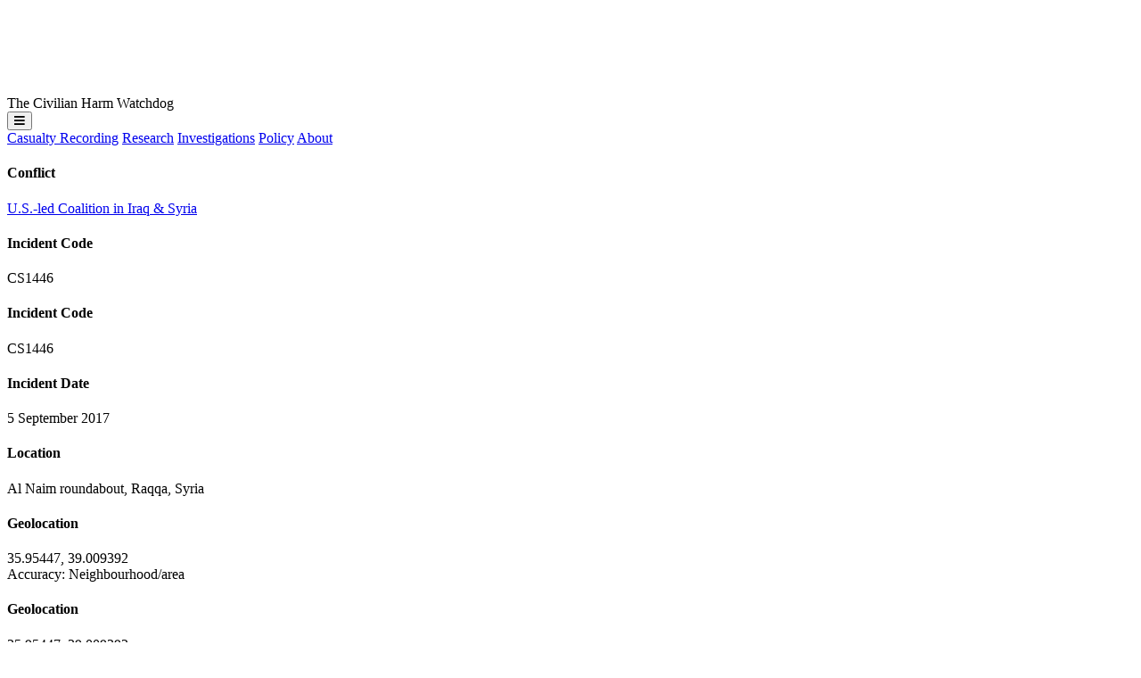

--- FILE ---
content_type: text/html; charset=UTF-8
request_url: https://airwars.org/civilian-casualties/cs1446-september-5-2017/
body_size: 16324
content:

<!DOCTYPE html>
<html>
<head>

	<title>CS1446 &#8211; September 5, 2017 – Airwars</title>
	<meta name="description" content="Between 12 and 14 people, including women and children, reportedly died in suspected US-led Coalition airstrikes on Raqqa City’s Naim roundabout area. According to local reports, the Coalition targeted downtown Raqqa close to the al Naim roundabout where civilians were present, reportedly injuring “dozens” in addition those killed. Wagea news said “International Alliance aircraft” was [&hellip;]">

	<meta charset="utf-8" />
	
	<meta name="viewport" content="width=device-width, initial-scale=1, minimum-scale=1">
	<script src="https://kit.fontawesome.com/1eb14921cf.js" crossorigin="anonymous"></script>


	<link rel="apple-touch-icon" sizes="180x180" href="https://airwars.org/wp-content/themes/airwars-new-v2/apple-touch-icon.png">
	<link rel="icon" type="image/png" sizes="32x32" href="https://airwars.org/wp-content/themes/airwars-new-v2/favicon-32x32.png">
	<link rel="icon" type="image/png" sizes="16x16" href="https://airwars.org/wp-content/themes/airwars-new-v2/favicon-16x16.png">
	<link rel="manifest" href="https://airwars.org/wp-content/themes/airwars-new-v2/site.webmanifest">
	<link rel="mask-icon" href="https://airwars.org/wp-content/themes/airwars-new-v2/safari-pinned-tab.svg" color="#ff0046">
	<meta name="msapplication-TileColor" content="#2b5797">
	<meta name="theme-color" content="#ffffff">

	<meta name='robots' content='max-image-preview:large' />
<link rel="alternate" title="oEmbed (JSON)" type="application/json+oembed" href="https://airwars.org/wp-json/oembed/1.0/embed?url=https%3A%2F%2Fairwars.org%2Fcivilian-casualties%2Fcs1446-september-5-2017%2F" />
<link rel="alternate" title="oEmbed (XML)" type="text/xml+oembed" href="https://airwars.org/wp-json/oembed/1.0/embed?url=https%3A%2F%2Fairwars.org%2Fcivilian-casualties%2Fcs1446-september-5-2017%2F&#038;format=xml" />
<style id='wp-img-auto-sizes-contain-inline-css' type='text/css'>
img:is([sizes=auto i],[sizes^="auto," i]){contain-intrinsic-size:3000px 1500px}
/*# sourceURL=wp-img-auto-sizes-contain-inline-css */
</style>
<style id='wp-block-library-inline-css' type='text/css'>
:root{--wp-block-synced-color:#7a00df;--wp-block-synced-color--rgb:122,0,223;--wp-bound-block-color:var(--wp-block-synced-color);--wp-editor-canvas-background:#ddd;--wp-admin-theme-color:#007cba;--wp-admin-theme-color--rgb:0,124,186;--wp-admin-theme-color-darker-10:#006ba1;--wp-admin-theme-color-darker-10--rgb:0,107,160.5;--wp-admin-theme-color-darker-20:#005a87;--wp-admin-theme-color-darker-20--rgb:0,90,135;--wp-admin-border-width-focus:2px}@media (min-resolution:192dpi){:root{--wp-admin-border-width-focus:1.5px}}.wp-element-button{cursor:pointer}:root .has-very-light-gray-background-color{background-color:#eee}:root .has-very-dark-gray-background-color{background-color:#313131}:root .has-very-light-gray-color{color:#eee}:root .has-very-dark-gray-color{color:#313131}:root .has-vivid-green-cyan-to-vivid-cyan-blue-gradient-background{background:linear-gradient(135deg,#00d084,#0693e3)}:root .has-purple-crush-gradient-background{background:linear-gradient(135deg,#34e2e4,#4721fb 50%,#ab1dfe)}:root .has-hazy-dawn-gradient-background{background:linear-gradient(135deg,#faaca8,#dad0ec)}:root .has-subdued-olive-gradient-background{background:linear-gradient(135deg,#fafae1,#67a671)}:root .has-atomic-cream-gradient-background{background:linear-gradient(135deg,#fdd79a,#004a59)}:root .has-nightshade-gradient-background{background:linear-gradient(135deg,#330968,#31cdcf)}:root .has-midnight-gradient-background{background:linear-gradient(135deg,#020381,#2874fc)}:root{--wp--preset--font-size--normal:16px;--wp--preset--font-size--huge:42px}.has-regular-font-size{font-size:1em}.has-larger-font-size{font-size:2.625em}.has-normal-font-size{font-size:var(--wp--preset--font-size--normal)}.has-huge-font-size{font-size:var(--wp--preset--font-size--huge)}.has-text-align-center{text-align:center}.has-text-align-left{text-align:left}.has-text-align-right{text-align:right}.has-fit-text{white-space:nowrap!important}#end-resizable-editor-section{display:none}.aligncenter{clear:both}.items-justified-left{justify-content:flex-start}.items-justified-center{justify-content:center}.items-justified-right{justify-content:flex-end}.items-justified-space-between{justify-content:space-between}.screen-reader-text{border:0;clip-path:inset(50%);height:1px;margin:-1px;overflow:hidden;padding:0;position:absolute;width:1px;word-wrap:normal!important}.screen-reader-text:focus{background-color:#ddd;clip-path:none;color:#444;display:block;font-size:1em;height:auto;left:5px;line-height:normal;padding:15px 23px 14px;text-decoration:none;top:5px;width:auto;z-index:100000}html :where(.has-border-color){border-style:solid}html :where([style*=border-top-color]){border-top-style:solid}html :where([style*=border-right-color]){border-right-style:solid}html :where([style*=border-bottom-color]){border-bottom-style:solid}html :where([style*=border-left-color]){border-left-style:solid}html :where([style*=border-width]){border-style:solid}html :where([style*=border-top-width]){border-top-style:solid}html :where([style*=border-right-width]){border-right-style:solid}html :where([style*=border-bottom-width]){border-bottom-style:solid}html :where([style*=border-left-width]){border-left-style:solid}html :where(img[class*=wp-image-]){height:auto;max-width:100%}:where(figure){margin:0 0 1em}html :where(.is-position-sticky){--wp-admin--admin-bar--position-offset:var(--wp-admin--admin-bar--height,0px)}@media screen and (max-width:600px){html :where(.is-position-sticky){--wp-admin--admin-bar--position-offset:0px}}

/*# sourceURL=wp-block-library-inline-css */
</style><style id='global-styles-inline-css' type='text/css'>
:root{--wp--preset--aspect-ratio--square: 1;--wp--preset--aspect-ratio--4-3: 4/3;--wp--preset--aspect-ratio--3-4: 3/4;--wp--preset--aspect-ratio--3-2: 3/2;--wp--preset--aspect-ratio--2-3: 2/3;--wp--preset--aspect-ratio--16-9: 16/9;--wp--preset--aspect-ratio--9-16: 9/16;--wp--preset--color--black: #000000;--wp--preset--color--cyan-bluish-gray: #abb8c3;--wp--preset--color--white: #ffffff;--wp--preset--color--pale-pink: #f78da7;--wp--preset--color--vivid-red: #cf2e2e;--wp--preset--color--luminous-vivid-orange: #ff6900;--wp--preset--color--luminous-vivid-amber: #fcb900;--wp--preset--color--light-green-cyan: #7bdcb5;--wp--preset--color--vivid-green-cyan: #00d084;--wp--preset--color--pale-cyan-blue: #8ed1fc;--wp--preset--color--vivid-cyan-blue: #0693e3;--wp--preset--color--vivid-purple: #9b51e0;--wp--preset--gradient--vivid-cyan-blue-to-vivid-purple: linear-gradient(135deg,rgb(6,147,227) 0%,rgb(155,81,224) 100%);--wp--preset--gradient--light-green-cyan-to-vivid-green-cyan: linear-gradient(135deg,rgb(122,220,180) 0%,rgb(0,208,130) 100%);--wp--preset--gradient--luminous-vivid-amber-to-luminous-vivid-orange: linear-gradient(135deg,rgb(252,185,0) 0%,rgb(255,105,0) 100%);--wp--preset--gradient--luminous-vivid-orange-to-vivid-red: linear-gradient(135deg,rgb(255,105,0) 0%,rgb(207,46,46) 100%);--wp--preset--gradient--very-light-gray-to-cyan-bluish-gray: linear-gradient(135deg,rgb(238,238,238) 0%,rgb(169,184,195) 100%);--wp--preset--gradient--cool-to-warm-spectrum: linear-gradient(135deg,rgb(74,234,220) 0%,rgb(151,120,209) 20%,rgb(207,42,186) 40%,rgb(238,44,130) 60%,rgb(251,105,98) 80%,rgb(254,248,76) 100%);--wp--preset--gradient--blush-light-purple: linear-gradient(135deg,rgb(255,206,236) 0%,rgb(152,150,240) 100%);--wp--preset--gradient--blush-bordeaux: linear-gradient(135deg,rgb(254,205,165) 0%,rgb(254,45,45) 50%,rgb(107,0,62) 100%);--wp--preset--gradient--luminous-dusk: linear-gradient(135deg,rgb(255,203,112) 0%,rgb(199,81,192) 50%,rgb(65,88,208) 100%);--wp--preset--gradient--pale-ocean: linear-gradient(135deg,rgb(255,245,203) 0%,rgb(182,227,212) 50%,rgb(51,167,181) 100%);--wp--preset--gradient--electric-grass: linear-gradient(135deg,rgb(202,248,128) 0%,rgb(113,206,126) 100%);--wp--preset--gradient--midnight: linear-gradient(135deg,rgb(2,3,129) 0%,rgb(40,116,252) 100%);--wp--preset--font-size--small: 13px;--wp--preset--font-size--medium: 20px;--wp--preset--font-size--large: 36px;--wp--preset--font-size--x-large: 42px;--wp--preset--spacing--20: 0.44rem;--wp--preset--spacing--30: 0.67rem;--wp--preset--spacing--40: 1rem;--wp--preset--spacing--50: 1.5rem;--wp--preset--spacing--60: 2.25rem;--wp--preset--spacing--70: 3.38rem;--wp--preset--spacing--80: 5.06rem;--wp--preset--shadow--natural: 6px 6px 9px rgba(0, 0, 0, 0.2);--wp--preset--shadow--deep: 12px 12px 50px rgba(0, 0, 0, 0.4);--wp--preset--shadow--sharp: 6px 6px 0px rgba(0, 0, 0, 0.2);--wp--preset--shadow--outlined: 6px 6px 0px -3px rgb(255, 255, 255), 6px 6px rgb(0, 0, 0);--wp--preset--shadow--crisp: 6px 6px 0px rgb(0, 0, 0);}:where(.is-layout-flex){gap: 0.5em;}:where(.is-layout-grid){gap: 0.5em;}body .is-layout-flex{display: flex;}.is-layout-flex{flex-wrap: wrap;align-items: center;}.is-layout-flex > :is(*, div){margin: 0;}body .is-layout-grid{display: grid;}.is-layout-grid > :is(*, div){margin: 0;}:where(.wp-block-columns.is-layout-flex){gap: 2em;}:where(.wp-block-columns.is-layout-grid){gap: 2em;}:where(.wp-block-post-template.is-layout-flex){gap: 1.25em;}:where(.wp-block-post-template.is-layout-grid){gap: 1.25em;}.has-black-color{color: var(--wp--preset--color--black) !important;}.has-cyan-bluish-gray-color{color: var(--wp--preset--color--cyan-bluish-gray) !important;}.has-white-color{color: var(--wp--preset--color--white) !important;}.has-pale-pink-color{color: var(--wp--preset--color--pale-pink) !important;}.has-vivid-red-color{color: var(--wp--preset--color--vivid-red) !important;}.has-luminous-vivid-orange-color{color: var(--wp--preset--color--luminous-vivid-orange) !important;}.has-luminous-vivid-amber-color{color: var(--wp--preset--color--luminous-vivid-amber) !important;}.has-light-green-cyan-color{color: var(--wp--preset--color--light-green-cyan) !important;}.has-vivid-green-cyan-color{color: var(--wp--preset--color--vivid-green-cyan) !important;}.has-pale-cyan-blue-color{color: var(--wp--preset--color--pale-cyan-blue) !important;}.has-vivid-cyan-blue-color{color: var(--wp--preset--color--vivid-cyan-blue) !important;}.has-vivid-purple-color{color: var(--wp--preset--color--vivid-purple) !important;}.has-black-background-color{background-color: var(--wp--preset--color--black) !important;}.has-cyan-bluish-gray-background-color{background-color: var(--wp--preset--color--cyan-bluish-gray) !important;}.has-white-background-color{background-color: var(--wp--preset--color--white) !important;}.has-pale-pink-background-color{background-color: var(--wp--preset--color--pale-pink) !important;}.has-vivid-red-background-color{background-color: var(--wp--preset--color--vivid-red) !important;}.has-luminous-vivid-orange-background-color{background-color: var(--wp--preset--color--luminous-vivid-orange) !important;}.has-luminous-vivid-amber-background-color{background-color: var(--wp--preset--color--luminous-vivid-amber) !important;}.has-light-green-cyan-background-color{background-color: var(--wp--preset--color--light-green-cyan) !important;}.has-vivid-green-cyan-background-color{background-color: var(--wp--preset--color--vivid-green-cyan) !important;}.has-pale-cyan-blue-background-color{background-color: var(--wp--preset--color--pale-cyan-blue) !important;}.has-vivid-cyan-blue-background-color{background-color: var(--wp--preset--color--vivid-cyan-blue) !important;}.has-vivid-purple-background-color{background-color: var(--wp--preset--color--vivid-purple) !important;}.has-black-border-color{border-color: var(--wp--preset--color--black) !important;}.has-cyan-bluish-gray-border-color{border-color: var(--wp--preset--color--cyan-bluish-gray) !important;}.has-white-border-color{border-color: var(--wp--preset--color--white) !important;}.has-pale-pink-border-color{border-color: var(--wp--preset--color--pale-pink) !important;}.has-vivid-red-border-color{border-color: var(--wp--preset--color--vivid-red) !important;}.has-luminous-vivid-orange-border-color{border-color: var(--wp--preset--color--luminous-vivid-orange) !important;}.has-luminous-vivid-amber-border-color{border-color: var(--wp--preset--color--luminous-vivid-amber) !important;}.has-light-green-cyan-border-color{border-color: var(--wp--preset--color--light-green-cyan) !important;}.has-vivid-green-cyan-border-color{border-color: var(--wp--preset--color--vivid-green-cyan) !important;}.has-pale-cyan-blue-border-color{border-color: var(--wp--preset--color--pale-cyan-blue) !important;}.has-vivid-cyan-blue-border-color{border-color: var(--wp--preset--color--vivid-cyan-blue) !important;}.has-vivid-purple-border-color{border-color: var(--wp--preset--color--vivid-purple) !important;}.has-vivid-cyan-blue-to-vivid-purple-gradient-background{background: var(--wp--preset--gradient--vivid-cyan-blue-to-vivid-purple) !important;}.has-light-green-cyan-to-vivid-green-cyan-gradient-background{background: var(--wp--preset--gradient--light-green-cyan-to-vivid-green-cyan) !important;}.has-luminous-vivid-amber-to-luminous-vivid-orange-gradient-background{background: var(--wp--preset--gradient--luminous-vivid-amber-to-luminous-vivid-orange) !important;}.has-luminous-vivid-orange-to-vivid-red-gradient-background{background: var(--wp--preset--gradient--luminous-vivid-orange-to-vivid-red) !important;}.has-very-light-gray-to-cyan-bluish-gray-gradient-background{background: var(--wp--preset--gradient--very-light-gray-to-cyan-bluish-gray) !important;}.has-cool-to-warm-spectrum-gradient-background{background: var(--wp--preset--gradient--cool-to-warm-spectrum) !important;}.has-blush-light-purple-gradient-background{background: var(--wp--preset--gradient--blush-light-purple) !important;}.has-blush-bordeaux-gradient-background{background: var(--wp--preset--gradient--blush-bordeaux) !important;}.has-luminous-dusk-gradient-background{background: var(--wp--preset--gradient--luminous-dusk) !important;}.has-pale-ocean-gradient-background{background: var(--wp--preset--gradient--pale-ocean) !important;}.has-electric-grass-gradient-background{background: var(--wp--preset--gradient--electric-grass) !important;}.has-midnight-gradient-background{background: var(--wp--preset--gradient--midnight) !important;}.has-small-font-size{font-size: var(--wp--preset--font-size--small) !important;}.has-medium-font-size{font-size: var(--wp--preset--font-size--medium) !important;}.has-large-font-size{font-size: var(--wp--preset--font-size--large) !important;}.has-x-large-font-size{font-size: var(--wp--preset--font-size--x-large) !important;}
/*# sourceURL=global-styles-inline-css */
</style>

<style id='classic-theme-styles-inline-css' type='text/css'>
/*! This file is auto-generated */
.wp-block-button__link{color:#fff;background-color:#32373c;border-radius:9999px;box-shadow:none;text-decoration:none;padding:calc(.667em + 2px) calc(1.333em + 2px);font-size:1.125em}.wp-block-file__button{background:#32373c;color:#fff;text-decoration:none}
/*# sourceURL=/wp-includes/css/classic-themes.min.css */
</style>
<link rel='stylesheet' id='airwars-screen-style-css' href='https://airwars.org/wp-content/themes/airwars-new-v2/build/styles/screen.950006ee.css' type='text/css' media='all' />
<script type="text/javascript" src="https://airwars.org/wp-includes/js/jquery/jquery.min.js?ver=3.7.1" id="jquery-core-js"></script>
<script type="text/javascript" src="https://airwars.org/wp-includes/js/jquery/jquery-migrate.min.js?ver=3.4.1" id="jquery-migrate-js"></script>
<link rel="https://api.w.org/" href="https://airwars.org/wp-json/" /><link rel="alternate" title="JSON" type="application/json" href="https://airwars.org/wp-json/wp/v2/civ/33193" /><link rel="EditURI" type="application/rsd+xml" title="RSD" href="https://airwars.org/xmlrpc.php?rsd" />
<meta name="generator" content="WordPress 6.9" />
<link rel="canonical" href="https://airwars.org/civilian-casualties/cs1446-september-5-2017/" />
<link rel='shortlink' href='https://airwars.org/?p=33193' />

	<meta name="twitter:card" content="summary" />
	<meta name="twitter:site" content="@airwars" />
	<meta name="twitter:creator" content="@airwars" />
	<meta property="og:url" content="https://airwars.org/civilian-casualties/cs1446-september-5-2017/" />
	<meta property="og:title" content="CS1446 &#8211; September 5, 2017" />
	<meta property="og:description" content="Between 12 and 14 people, including women and children, reportedly died in suspected US-led Coalition airstrikes on Raqqa City’s Naim roundabout area. According to local reports, the Coalition targeted downtown Raqqa close to the al Naim roundabout where civilians were present, reportedly injuring “dozens” in addition those killed. Wagea news said “International Alliance aircraft” was [&hellip;]" />
	<meta property="og:image" content="https://airwars.org/wp-content/themes/airwars-new-v2/media/archive.jpg" />

</head>
<body class="wp-singular civ-template-default single single-civ postid-33193 wp-theme-airwars-new-v2 leading-6 font-normal text-zinc-900 min-h-dvh flex flex-col overflow-x-hidden bg-gray-200">


<header class="fixed left-0 right-0 top-4 z-12 group">
	<div class="relative max-w-8xl mx-auto px-5 md:px-8 flex flex-col items-start">
		<div class="header__inner w-full rounded pl-4 lg:px-4 py-2.5 md:py-3 bg-zinc-800 grid grid-cols-[auto_1fr] lg:flex text-white items-center dark:bg-neutral-800/80 shadow-lg">
			
			<div class="headerlogo grid grid-cols-[8rem_auto] md:grid-cols-[10rem_auto] gap-4 items-end">
				<a href="https://airwars.org"><img alt="Airwars logo" src="https://airwars.org/wp-content/themes/airwars-new-v2/media/Airwars-logo-white.svg"></a>
				<div class="header__title leading-1 text-white/50 mb-1.5 hidden xl:block xl:group-[.pinned]:block">The Civilian Harm Watchdog</div>
			</div>
			<div class="flex justify-end items-center lg:hidden ">
								<button class="navtoggle text-white flex justify-end">
					<div class="uppercase text-2xl pr-4 pl-4 md:pl-8 active:text-neutral-400"><i class="fa-sharp fa-solid fa-bars"></i></div>
				</button>
			</div>
			<nav class="mt-5 lg:mt-0 group-[.open]:grid group-[.open]:grid-cols-2 hidden lg:flex grow justify-end align-baseline col-span-2 lg:col-span-1 text-lg lg:text-base">
								
				
				<a class="block lg:inline active:bg-neutral-600 md:active:bg-transparent border-b lg:border-none border-b-zinc-600 px-0 lg:px-2 xl:px-3 py-1 no-underline " href="https://airwars.org/casualty-recording">Casualty Recording</a>
				<a class="block lg:inline active:bg-neutral-600 md:active:bg-transparent border-b lg:border-none border-b-zinc-600 px-0 lg:px-2 xl:px-3 py-1 no-underline " href="https://airwars.org/research">Research</a>
				<a class="block lg:inline active:bg-neutral-600 md:active:bg-transparent border-b lg:border-none border-b-zinc-600 px-0 lg:px-2 xl:px-3 py-1 no-underline " href="https://airwars.org/investigations/">Investigations</a>	
				<a class="block lg:inline active:bg-neutral-600 md:active:bg-transparent border-b lg:border-none border-b-zinc-600 px-0 lg:px-2 xl:px-3 py-1 no-underline " href="https://airwars.org/policy/">Policy</a>	
				<a class="block lg:inline active:bg-neutral-600 md:active:bg-transparent px-0 lg:px-2 xl:px-3 py-1 no-underline " href="https://airwars.org/about">About</a>				
				

			</nav>
		</div>
	</div>
</header>


			
												
<article class="post-33193 civ type-civ status-publish hentry country-syria belligerent-coalition civilian_harm_reported-yes civilian_harm_status-fair belligerent_assessment-non-credible-unsubstantiated declassified_document-no geolocation_status-unassigned casualty-women casualty-children article">
	<div class="max-w-8xl mx-auto mt-26 md:mt-32 px-5 md:px-8">

		<div class="grid md:grid-cols-[11rem_1fr] lg:grid-cols-[13rem_1fr] xl:grid-cols-[14rem_1fr_20rem] gap-x-6 xl:gap-x-8 items-start">
			<div>
				
									<h4>Conflict</h4>
											<div class=""><a class="decoration-1" href="https://airwars.org/conflict/coalition-in-iraq-and-syria/">U.S.-led Coalition in Iraq &#038; Syria</a></div>

									
				<div class="hidden md:block xl:hidden">
	<h4 class="mb-1">Incident Code</h4>
	<div class="font-mono slashed-zero text-xl font-medium text-sky-800">
					CS1446			</div>
</div>
			</div>

			<div class="grid grid-cols-2 md:grid-cols-4 mb-4 mb-0 lg:mb-4 gap-2 grid-flow-row-dense">
				<div class="md:hidden xl:block">
					
	<h4 class="mb-1">Incident Code</h4>
	<div class="font-mono slashed-zero text-xl font-medium text-sky-800">
					CS1446			</div>
				</div>
				
				<div class="hidden md:block">	<h4 class="mb-1">Incident Date</h4>
			<div>5 September 2017</div>
	</div>
				<div class="text-sm col-span-2">
<h4 class="mb-1">Location</h4>
<div>Al Naim roundabout, Raqqa, Syria</div>
</div>
				<div class="xl:hidden text-sm">
	
	<h4 class="mb-1">Geolocation</h4>

	<div class="font-mono">
		<span>35.95447</span>,
		<span>39.009392</span>
	</div>

	<div>Accuracy: Neighbourhood/area</div>
	
</div>
			</div>
			<div class="hidden xl:block text-sm">
	
	<h4 class="mb-1">Geolocation</h4>

	<div class="font-mono">
		<span>35.95447</span>,
		<span>39.009392</span>
	</div>

	<div>Accuracy: Neighbourhood/area</div>
	
<br/></div>

			<div class="sticky top-[4.25rem] md:top-26 z-10">

				<div id="post-subnav" class="mb-4 md:mt-5 md:mb-10 md:ml-4 lg:ml-6 text-md lg:text-lg group bg-white md:bg-transparent rounded md:rounded-none shadow md:shadow-none px-4 md:px-0">
					<div class="postsubnavtoggle md:hidden py-2 flex justify-between items-center">
						<div>Sections</div>
						<i class="fa-sharp fa-solid fa-chevron-down"></i>
					</div>
					<div class="hidden md:block group-[.open]:block">
						<a href="#assessment" class="border-b md:border-0 border-neutral-200 pt-2 md:pt-0 md:mt-0 no-underline block font-medium pb-1 md:pb-2 lg:pb-1 relative"><div class="hidden md:block transition circle absolute w-2.5 h-2.5 bg-black border rounded-full -left-4.5 top-2"></div> Assessment</a>
						
						<a href="#key-information" class="xl:hidden border-b md:border-0 border-neutral-200 pt-2 md:pt-0 md:mt-0 no-underline block font-medium pb-1 md:pb-2 lg:pb-1 relative"><div class="hidden md:block transition circle absolute w-2.5 h-2.5 border rounded-full -left-4.5 top-2"></div> Key Information</a>
						
						
													<a href="#geolocation-notes" class="border-b md:border-0 border-neutral-200 pt-2 md:pt-0 md:mt-0 no-underline block font-medium pb-1 md:pb-2 lg:pb-1 relative"><div class="hidden md:block transition circle absolute w-2.5 h-2.5 border rounded-full -left-4.5 top-2"></div> Geolocation Notes</a>
						
						
													<a href="#strike-reports" class="border-b md:border-0 border-neutral-200 pt-2 md:pt-0 md:mt-0 no-underline block font-medium pb-1 md:pb-2 lg:pb-1 relative"><div class="hidden md:block transition circle absolute w-2.5 h-2.5 border rounded-full -left-4.5 top-2"></div> Military Statements</a>
						
						
						<a href="#sources" class="border-b md:border-0 border-neutral-200 pt-2 md:pt-0 md:mt-0 no-underline block font-medium pb-1 md:pb-2 lg:pb-1 relative"><div class="hidden md:block transition circle absolute w-2.5 h-2.5 border rounded-full -left-4.5 top-2"></div> Sources</a>
						
											</div>
				</div>
				
				<div class="hidden md:block ml-1 pb-6">
					<i class="far fa-link mr-0 text-sm"></i> <a href="https://airwars.org/civilian-casualties/cs1446-september-5-2017/">Permalink</a>
				</div>

			</div>	
			<div class="sections text-gray-800">

					
				
				<div data-anchor-id="assessment" class="mb-5 md:mb-8 xl:mb-12">
					<a id="assessment" class="relative invisible -top-40"></a>
					<div class="rounded-lg shadow bg-white overflow-hidden">
						<div class="flex justify-between items-baseline bg-gray-100 py-2 md:py-4 px-5 md:px-6 lg:px-8">
							<h3 class="max-md:text-lg m-0 tracking-wide text-gray-800">Airwars Assessment</h3>
							<div class="text-gray-500 text-sm">Last Updated: <strong>December 15, 2024</strong></div>
						</div>
						<div class="prose prose-lg leading-7 prose-headings:font-medium prose-strong:font-medium prose-a:text-inherit prose-a:font-medium  prose-a:underline-offset-2 prose-blockquote:[&>p]:first-of-type:before:content-none prose-blockquote:[&>p]:last-of-type:after:content-none p-5 md:p-6 lg:p-8">
							

	<p class="text-gray-500 text-base">
		(Previous Incident Code:
	
		<span class="font-mono">S1267</span>)
	</p>
		

							<p>Between 12 and 14 people, including women and children, reportedly died in suspected US-led Coalition airstrikes on Raqqa City’s Naim roundabout area.</p>
<p>According to local reports, the Coalition targeted downtown Raqqa close to the al Naim roundabout where civilians were present, reportedly injuring “dozens” in addition those killed. Wagea news said “International Alliance aircraft” was responsible, and asserted that the US-led Coalition “allegedly targeted terrorist groups” in the area, consequently killing civilians.</p>
<p>It should be noted that on September 2nd we tracked another event (S1260/CS1438) at al Naim roundabout in which 14 civilians were also reported killed, and therefore it is not possible to be completely certain that this is a separate event, and that it was not reported a few days late.</p>
<p>It is important to note discrepancies in the reports: whilst Shariqa Voice cited al Naim roundabout specifically, other sources said that the 12-14 killed were located in various neighbourhoods of Raqqa City, namely, “Al-Jumaili, Al Amassi, Al-Muroor, Al-Banshah, Al-Baidah, Al-Baida, Dawar Al-Naim and Dawar Al-Dalla”. A report by RFS media office then totalled the number killed at 23 in a 48 hour period, in the neighbourhoods listed by other sources who reported 14 civilians killed.</p>
<p>A local source speaking to Wagea pointed out that the raids caused “the deaths of at least 14 martyrs, all of them civilians, including children and women, in addition to significant damage to other homes and infrastructure in the city.”</p>
<p>The Syrian Observatory for Human Rights, noted that “several displaced people from outside Syria” were killed and further civilians suspected missing.</p>
<p>Both “air raids” from Coalition planes and “artillery shelling” contributed to the attack, local media said. All sources said the US-led Coalition was the culprit.</p>
<p>In April 2019 the Coalition announced that it had classed this allegation of civilian harm as non-credible, noting: &#8220;After review of all available strike records it was determined that more likely than not civilian casualties did not occur as a result of a Coalition strike.&#8221;</p>
								

						</div>
					</div>
				</div>

				

					

				<div class="block xl:hidden ">
					<a id="key-information" class="relative invisible -top-40"></a>
					<div class="bg-white rounded-lg shadow p-5 md:p-6 lg:p-8 mb-5 md:mb-8 xl:mb-12 col-start-2">
						<h3 class="font-sans tracking-tight">Key Information</h3>
						



	<div class="grid grid-cols-2 pt-2 pb-1 gap-2 align-baseline border-b border-gray-200 xl:border-gray-400">
		<div class="text-gray-500">Country</div>
		<div><a href="https://airwars.org/country/syria/">Syria</a></div>
	</div>



	<div class="grid grid-cols-2 pt-2 pb-1 gap-2 align-baseline border-b border-gray-200 xl:border-gray-400">
		<div class="text-gray-500">Military Actor</div>
		<div><a href="https://airwars.org/belligerent/coalition/">U.S.-led Coalition</a></div>
	</div>












	<div class="grid grid-cols-2 pt-2 pb-1 gap-2 align-baseline border-b border-gray-200 xl:border-gray-400">
		<div class="text-gray-500">Civilian Harm Reported</div>
		<div><span>Yes</span></div>
	</div>



	<div class="grid grid-cols-2 pt-2 pb-1 gap-2 align-baseline border-b border-gray-200 xl:border-gray-400">
		<div class="text-gray-500">Civilian Harm Status</div>
		<div><span>Fair</span> <span class="relative group tooltiptarget text-xxs -top-0.5">
			    <i class="opacity-50 fa-solid fa-circle-info" aria-hidden="true"></i>
			    <span class="tooltip hidden group-hover:block">
			        Reported by two or more credible sources, with likely or confirmed near actions by a belligerent.
			        <span class="tooltip-arrow"></span>
			    </span>
			</span></div>
	</div>













	
	<div class="grid grid-cols-2  pt-2 pb-1 gap-x-2 gap-y-1 align-baseline border-b border-gray-200 xl:border-gray-400 ">
		<div class="text-gray-500">Civilians reported killed</div>
		<div>
			<div class="font-medium">12–14</div>

							<div>
										<div class="text-xs opacity-60">
						2 Children, 4 Women					</div>
				</div>	
						
		</div>

		
		
	</div>


	
	<div class="grid grid-cols-2  pt-2 pb-1 gap-x-2 gap-y-1 align-baseline border-b border-gray-200 xl:border-gray-400 ">
		<div class="text-gray-500">Civilians reported injured</div>
		<div>
			<div class="font-medium">12–24</div>

							<div>
										<div class="text-xs opacity-60">
											</div>
				</div>	
						
		</div>

		
		
	</div>





							
					</div>

				</div>
				
				
				
				
				

									<div data-anchor-id="geolocation-notes" class="bg-white rounded-lg shadow p-5 md:p-6 lg:p-8 mb-5 md:mb-8 xl:mb-12 col-start-2">
						<a id="geolocation-notes" class="relative invisible -top-40"></a>
						<h3 class="font-sans tracking-tight mb-4">Geolocation Notes</h3>
						<div>
	<div class="text-gray-700">
		<p class="mb-0">



Reports of the incident mention the area around the Al Naim roundabout (دوار النعيم), for which the coordinates are: 35.95447, 39.009392. On satellite imagery multiple buildings are visibly damaged between August 25 and September 6




</p>
	</div>



	
		

		<div class="my-6 md:my-8 last:mb-0">
			<div class="rounded overflow-hidden"><img width="1024" height="512" src="https://airwars.org/wp-content/uploads/2017/09/BeforeAfter-1024x512.jpg" class="w-full h-auto block" alt="" decoding="async" fetchpriority="high" srcset="https://airwars.org/wp-content/uploads/2017/09/BeforeAfter-1024x512.jpg 1024w, https://airwars.org/wp-content/uploads/2017/09/BeforeAfter-300x150.jpg 300w, https://airwars.org/wp-content/uploads/2017/09/BeforeAfter-768x384.jpg 768w, https://airwars.org/wp-content/uploads/2017/09/BeforeAfter.jpg 1315w" sizes="(max-width: 1024px) 100vw, 1024px" /></div>
			<div class="md:px-4 mt-1 md:mt-2 text-neutral-500 text-sm">
				<p>
											Structural damage seen around Al Naim roundabout (left: August 25, 2017; right: September 9, 2017)					
														</p>
															<p>
							<span>Imagery:</span>
							<span>© 2018 Google</span>
						</p>
												</div>
		</div>


	

</div>
					</div>
				
								
									<div data-anchor-id="strike-reports" class="bg-white rounded-lg shadow p-5 md:p-6 lg:p-8 mb-5 md:mb-8 xl:mb-12 col-start-2">
						<a id="strike-reports" class="relative invisible -top-40"></a>
						<h3 class="font-sans tracking-tight">Military Statements</h3>
						<div>

			<div class="mt-6">
			<div class="font-medium text-lg mb-2 text-gray-700">
				U.S.-led Coalition Assessment
			</div>

							
				<div class="mb-6">
											<div class="grid grid-cols-2 gap-6 last:border-0 border-b py-1 border-gray-300">
							<div class="text-gray-500">Suspected belligerent</div>
							<div class="value flex items-center tabular-nums">
								U.S.-led Coalition

															</div>
						</div>
											<div class="grid grid-cols-2 gap-6 last:border-0 border-b py-1 border-gray-300">
							<div class="text-gray-500">U.S.-led Coalition position on incident</div>
							<div class="value flex items-center tabular-nums">
								Non credible / Unsubstantiated

															</div>
						</div>
											<div class="grid grid-cols-2 gap-6 last:border-0 border-b py-1 border-gray-300">
							<div class="text-gray-500">Reason for non-credible assessment</div>
							<div class="value flex items-center tabular-nums">
								Other

															</div>
						</div>
											<div class="grid grid-cols-2 gap-6 last:border-0 border-b py-1 border-gray-300">
							<div class="text-gray-500">Civilian deaths conceded</div>
							<div class="value flex items-center tabular-nums">
								None

															</div>
						</div>
											<div class="grid grid-cols-2 gap-6 last:border-0 border-b py-1 border-gray-300">
							<div class="text-gray-500">Civilian injuries conceded</div>
							<div class="value flex items-center tabular-nums">
								None

															</div>
						</div>
											<div class="grid grid-cols-2 gap-6 last:border-0 border-b py-1 border-gray-300">
							<div class="text-gray-500">Stated location</div>
							<div class="value flex items-center tabular-nums">
								near Al Naim (Dawar al Naim), Raqqah, Syria

																	<div class="group relative text-xs">
										<i class="opacity-30 fa-solid fa-circle-info text-xs ml-1.5" aria-hidden="true"></i>									
										<span class="bg-gray-200 tooltip hidden group-hover:block">
											Nearest population center											<span class="border-t-gray-200 tooltip-arrow"></span>
										</span>
									</div>
															</div>
						</div>
											<div class="grid grid-cols-2 gap-6 last:border-0 border-b py-1 border-gray-300">
							<div class="text-gray-500">Location accuracy</div>
							<div class="value flex items-center tabular-nums">
								100 m

															</div>
						</div>
											<div class="grid grid-cols-2 gap-6 last:border-0 border-b py-1 border-gray-300">
							<div class="text-gray-500">MGRS coordinate</div>
							<div class="value flex items-center tabular-nums">
								37SEV009790

																	<div class="group relative text-xs">
										<i class="opacity-30 fa-solid fa-circle-info text-xs ml-1.5" aria-hidden="true"></i>									
										<span class="bg-gray-200 tooltip hidden group-hover:block">
											Military Grid Reference System											<span class="border-t-gray-200 tooltip-arrow"></span>
										</span>
									</div>
															</div>
						</div>
									</div>
					</div>

									<div class="strike-report mt-8 bg-gray-100 rounded-md text-sm">

					<div class="flex justify-between text-gray-600 py-2 px-4 border-b border-b-neutral-300 items-baseline">
						<div class="font-medium">
							U.S.-led Coalition Strike Report
						</div>

						<div class="flex gap-6 items-baseline">
							
															<a href="http://www.centcom.mil/MEDIA/PRESS-RELEASES/Press-Release-View/Article/1299038/september-5-military-airstrikes-continue-against-isis-terrorists-in-syria-and-i/" target="_blank" class="no-underline"><span class="underline">Original Source</span> <span class="font-ui font-light opacity-70">↗</span></a>
													</div>
					</div>
					<div class="py-3 px-4 text-gray-600 leading-5.5">
													<div class="lang-block" data-lang="english">
								For September 4th – 5th, the Coalition reported: “Near Raqqah, 23 strikes engaged seven ISIS tactical units; destroyed 20 fighting positions, four oil stills, three oil trucks, two logistics nodes, and a command and control node; and suppressed two fighting positions.” It additionally stated that “On Sept. 4, near Raqqah, one strike destroyed five fighting positions.” And that “On Sept. 4, near Raqqah, 15 strikes engaged 10 ISIS tactical units and destroyed five fighting positions and a vehicle.” Also that “On Sept. 4, near Raqqah, two strikes destroyed four fighting positions.”

For September 5th - 6th, the Coalition reported: "Near Raqqah , 25 strikes for an ISIS tactical unit; destroyed 22 fighting positions, three ISIS communications infrastructure items, and a logistics node; damaged three fighting positions; and suppressed four fighting positions."

Additional press release CJTFOIR on September 5th:

'CJTF-OIR transitions commanders in the mission to destroy ISIS

SOUTHWEST ASIA - Lt. Gen. Paul E. Funk II, III Armored Corps Commanding General of the Combined Joint Task Force - Operation Inherent Resolve (CJTF-OIR) from Lt. Gen. Stephen J. Townsend, XVIII Airborne Corps Commanding General, during a Sept. 5 ceremony here, which hosted an audience of hundreds of US and Coalition Soldiers, Sailors, Airmen, and Marines.

Presiding over the transfer of authority of the Commanding General for US Central Command, Gen. Joseph L. Votel.

Veiled confidence that the III Corps team from Fort Hood, Texas will be ready to continue the fight to defeat ISIS in Iraq and Syria.

"When III Corps was here last, they were instrumental in increasing the pressure on ISIS and setting conditions by Iraqi Security Forces and Syrian opposition groups," Votel said. "Their hard work to the recapturing of Fallujah and the airfield at Qayyarah-posturing ISF to begin clearing Mosul, the ISIS stronghold in Iraq."

The III Armored Corps previously led the CJTF-OIR Coalition from Sept. 2015 to Aug. 2016.

Since redeploying just over a year ago, the Soldiers of the Armed Corps have gone to the forefront of the task of preparing for the mission.

"ISIS" brutality forces us to look deep into the heart of darkness. They condone the systematic murder of women and children, the enslavement of religious minorities, and the torture and execution of prisoners, "Funk said. "As a result of the magnificent work of this strong Coalition, real change is happening. ISIS is on the run. "

Airborne Corps' support to its partners in the achievement of major milestones in the campaign to ISIS in Iraq and Syria. Iraqi Security Forces defeated ISIS in their capital of Mosul in Iraq, while Syria's Syrian Democratic Forces and the Syrian Arab Coalition steadily made progress against ISIS's global capital in Raqqah, Syria.

Townsend Lauded Coalition Partners' Efforts in Iraq and Syria over the past year. Our Iraqi partners have liberated Mosul. Our Syrian partners are more than half of Raqqah. And the Iraqis have regained control of Tal Afar and the rest of Ninewah for good measure, "said Townsend. "I think it's all about you, we're able to partner with you."

Since its establishment in June 2014, CJTF-OIR - a global Coalition of more than 72 nations and organizations - has increased the capabilities of partner forces, and significantly degraded the ability of ISIS to plan, resource and execute attacks worldwide. Their collective accomplishments include:

* Trained and equipped nearly 115,000 Iraqi Security Forces (ISF) and over 11,000 vetted-Syrian counter-ISIS forces. 
* Recaptured over 82,000 square kilometers of territory previously held by ISIS in Iraq and Syria. 
* Set free over 5.5 million men, women and children in Iraq and Syria. 
Conducted over 26,000 strikes against ISIS in support of partner forces in Iraq and Syria.

Funk shared his vision for the CJTF-OIR mission ahead.

"The very existence of ISIS poses a threat to the civilized world and our way of life. We must defeat them, and our collective effort WILL defeat them, "Funk said."
							</div>
						
											</div>
				</div>
							<div class="strike-report mt-8 bg-gray-100 rounded-md text-sm">

					<div class="flex justify-between text-gray-600 py-2 px-4 border-b border-b-neutral-300 items-baseline">
						<div class="font-medium">
							UK Military Strike Report
						</div>

						<div class="flex gap-6 items-baseline">
							
															<a href="https://www.gov.uk/government/news/update-air-strikes-against-daesh" target="_blank" class="no-underline"><span class="underline">Original Source</span> <span class="font-ui font-light opacity-70">↗</span></a>
													</div>
					</div>
					<div class="py-3 px-4 text-gray-600 leading-5.5">
													<div class="lang-block" data-lang="english">
								For Monday 4th September: Syrian Democratic Forces in Raqqa , striking six Daesh positions including a heavy machine-gun and two sniper ... for the Syrian Democratic Forces in Daesh inside Raqqa . Our aircraft delivered six attacks with Paveway IV guided bombs against Daesh positions, often having to strike targets very close to the Syrian Democratic Forces, including a heavy machine-gun and two sniper teams.							</div>
						
											</div>
				</div>
							<div class="strike-report mt-8 bg-gray-100 rounded-md text-sm">

					<div class="flex justify-between text-gray-600 py-2 px-4 border-b border-b-neutral-300 items-baseline">
						<div class="font-medium">
							UK Military Strike Report
						</div>

						<div class="flex gap-6 items-baseline">
							
															<a href="https://www.gov.uk/government/news/update-air-strikes-against-daesh" target="_blank" class="no-underline"><span class="underline">Original Source</span> <span class="font-ui font-light opacity-70">↗</span></a>
													</div>
					</div>
					<div class="py-3 px-4 text-gray-600 leading-5.5">
													<div class="lang-block" data-lang="english">
								For Wednesday 6th September: 'Wednesday 6 September - Typhoons struck a further two Daesh positions in Raqqa ... Typhoons continued operations over Raqqa on Wednesday 6 September, eliminating a further machine-gun position and a sniper.'							</div>
						
											</div>
				</div>
							<div class="strike-report mt-8 bg-gray-100 rounded-md text-sm">

					<div class="flex justify-between text-gray-600 py-2 px-4 border-b border-b-neutral-300 items-baseline">
						<div class="font-medium">
							French Military Strike Report
						</div>

						<div class="flex gap-6 items-baseline">
															<div class="flex gap-2">
									<a href="" class="lang-toggle text-sm underline active" data-lang="english">English</a> &bull;
									<a href="" class="lang-toggle text-sm underline" data-lang="original">Original</a>
								</div>
							
															<a href="https://www.facebook.com/notes/arm%C3%A9e-fran%C3%A7aise-op%C3%A9rations-militaires/point-de-situation-des-op%C3%A9rations/1510914255620961/" target="_blank" class="no-underline"><span class="underline">Original Source</span> <span class="font-ui font-light opacity-70">↗</span></a>
													</div>
					</div>
					<div class="py-3 px-4 text-gray-600 leading-5.5">
													<div class="lang-block" data-lang="english">
								[In the past week, France reports carrying out 36 outings, including 27 Army Reconnaissance and Ground Support (CAS), 6 refueling sorties and 3 intelligence gathering sorties by Atlantic 2 or Rafale patrol. It carried out 8 strikes destroying 8 targets. Most of the strikes were carried out in Raqqah and security operations in the Tal Afar region. The Task Force (TF) Wagram supported Iraqi Security Forces in the Tall Afar region. 
The CAESAR guns fired out 6 of neutralization / destruction and 2 of enlightenment.]

' OPERATION CHAMMAL 
Situation 
In Iraq
The week was marked by the pursuit of Tal Afar security operations and its region. It was also marked by a start of re-articulation of the Iraqi Security Forces in northern Iraq, with a view to continuing the fight against Daesh in Iraq. 
The terrorist group remains very active in Iraq and with strong positions in the Hawijah and Anbar regions, where its fighters continue their asymmetric actions against the security forces and the people. 
In Syria
In Raqqah, the Syrian Democratic Forces seized the entire old city and continued their offensive to seize areas still in the hands of Daesh. Elsewhere in Syria, Daesh continues to lose ground against the Syrian Armed Forces, which are continuing to advance, particularly in the Deir ez Zor and Palmyra regions. 
New leader of the Coalition 
On September 5, the command of the operation OIR was taken by the American general Paul FUNK in replacement of the American general Stephen TOWNSEND.

FORCE ACTIVITIES
The soldiers of Operation Chammal continue their support missions for the benefit of Iraqi units engaged against Daesh. They also carry out daily training to help build the security pillar of the Iraqi forces. 
Action of the air component: 
This week, the aircraft of the operation Chammal realized 36 aerial exits including 27 of armed reconnaissance and of support on the ground (CAS), 6 exits of supply as well as 3 outputs of collection of intelligence by Atlantic 2 or Rafale patrol. 
These sorties resulted in 7 strikes and the destruction of 8 targets. Most of the strikes were carried out in support of fighting in Raqqah and security operations in the Tal Afar region.

Fire Support - TF WAGRAM:
Task Force (TF) Wagram supported this week the security operations conducted by the Iraqi Security Forces in the Tall Afar region. 
The CAESAR guns carried out 6 firing missions (4 of neutralization / destruction and 2 of illumination).

Air activity:
The overall balance of the air activity since 19 September 2014 amounts to 1363 strikes, 2138 objectives destroyed and 7058 sorties.							</div>
						
													<div class="lang-block hidden" data-lang="original">
								OPERATION CHAMMAL
Situation
En Irak
La semaine a été marquée par la poursuite des opérations de sécurité de Tal Afar et de sa région. Elle a également été marquée par le début de la réarticulation des forces de sécurité irakiennes dans le nord de l’Irak, en vue de poursuivre la lutte contre Daech en Irak.
Le groupe terroriste reste très actif en Irak et avec des positions fortes dans les régions de Hawijah et d'Anbar, où ses combattants continuent leurs actions asymétriques contre les forces de sécurité et le peuple.
En Syrie
À Raqqah, les forces démocratiques syriennes ont saisi toute la vieille ville et ont poursuivi leur offensive afin de s'emparer de zones encore aux mains de Daesh. Ailleurs en Syrie, Daesh continue de perdre du terrain face aux forces armées syriennes, qui continuent de progresser, notamment dans les régions de Deir ez Zor et de Palmyra.
Nouveau chef de la coalition
Le 5 septembre, le général américain Paul FUNK a pris le commandement de l'opération OIR en remplacement du général américain Stephen TOWNSEND.

ACTIVITES DE LA FORCE
Les soldats de l'opération Chammal poursuivent leurs missions d'appui au profit des unités irakiennes engagées contre Daesh. Ils suivent également un entraînement quotidien pour aider à construire le pilier de sécurité des forces irakiennes.
Action de la composante air:
Cette semaine, l'avion de l'opération Chammal a réalisé 36 sorties aériennes dont 27 de reconnaissance armée et d'appui au sol (CAS), 6 sorties de ravitaillement ainsi que 3 sorties de collecte de renseignements par patrouille Atlantic 2 ou Rafale.
Ces sorties ont entraîné 7 frappes et la destruction de 8 cibles. La plupart des frappes ont été menées pour soutenir les combats à Raqqah et les opérations de sécurité dans la région de Tal Afar.

Soutien au feu - TF WAGRAM:
La force opérationnelle (GT) Wagram a soutenu cette semaine les opérations de sécurité menées par les forces de sécurité irakiennes dans la région de Tall Afar.
Les canons CAESAR ont effectué 6 missions de tir (4 de neutralisation / destruction et 2 d'éclairage).

Activité aérienne:
Le solde global de l'activité aérienne depuis le 19 septembre 2014 s'élève à 1363 frappes, à 2138 objectifs détruits et à 7058 sorties.
About Google TranslateCommunityMobileAbout GooglePrivacy & TermsHelpSend feedback							</div>
											</div>
				</div>
					
									<div class="strike-report mt-8 bg-gray-100 rounded-md text-sm">
					<div class="flex justify-between text-gray-600 py-2 px-4 border-b border-b-neutral-300 items-baseline">

						<div class="font-medium">
							U.S.-led Coalition Civilian Casualty Statement
						</div>
						<div class="flex gap-6 items-baseline">
															<div>
									2019-04-25								</div>
							
															<a href="https://www.inherentresolve.mil/Media-Library/News-Releases/Article/1824827/combined-joint-task-force-operation-inherent-resolve-monthly-civilian-casualty/" target="_blank" class="no-underline">Original Source <span class="font-ui font-light opacity-70">↗</span></a>
													</div>
					</div>

					<div class="py-3 px-4 text-gray-600 leading-5.5">
						

													<div>
								Sept. 5, 2017, near Al Naim (Dawar al Naim), Raqqah, Syria via Airwars report. After review of all available strike records it was determined that more likely than not civilian casualties did not occur as a result of a Coalition strike.  							</div>
											</div>

				</div>
					
		<div class="mt-8 md:mt-12">
					</div>

	</div>
					</div>
								
				
					

				<div data-anchor-id="sources" class="bg-white rounded-lg shadow p-5 md:p-6 lg:p-8 mb-5 md:mb-8 xl:mb-12 col-start-2">
					<a id="sources" class="relative invisible -top-40"></a>
					
	
	<h3 class="font-sans tracking-tight mb-4">
		Sources (10)
	</h3>

						<div class="mb-6 last:mb-0">

				
				
					
											<div class="grid gap-2 grid-cols-[minmax(0,2fr)_1fr_auto] border-b border-b-neutral-300 py-1 pt-1.5 md:items-baseline last:border-b-0">
							<div class="text-sm md:text-base">
								<a class="no-underline hover:underline" style="word-break: break-word" target="_blank" href="https://www.facebook.com/sharqiya.voice/posts/1448531651898406" target="_blank">
																			Sharqiya Voice																		<span class="font-ui">↗</span>		
								</a>
							</div>
							<div>
								<h4 class="commas">
									<span>Facebook</span>																			<span>Arabic</span>																	</h4>
							</div>
							<div>
								<a class="group no-underline text-gray-800 opacity-55 text-sm" target="_blank" href="http://archive.is/n4POc" target="_blank">
									<i class="fa-regular fa-link text-sm"></i>
									<span class="group-hover:underline">Archive</span>
								</a>
							</div>
						</div>
									
					
											<div class="grid gap-2 grid-cols-[minmax(0,2fr)_1fr_auto] border-b border-b-neutral-300 py-1 pt-1.5 md:items-baseline last:border-b-0">
							<div class="text-sm md:text-base">
								<a class="no-underline hover:underline" style="word-break: break-word" target="_blank" href="https://www.facebook.com/AlhasakaArabea/posts/794433560737220" target="_blank">
																			Al Hassaka Marsad																		<span class="font-ui">↗</span>		
								</a>
							</div>
							<div>
								<h4 class="commas">
									<span>Facebook</span>																			<span>Arabic</span>																	</h4>
							</div>
							<div>
								<a class="group no-underline text-gray-800 opacity-55 text-sm" target="_blank" href="http://archive.is/2B9rC" target="_blank">
									<i class="fa-regular fa-link text-sm"></i>
									<span class="group-hover:underline">Archive</span>
								</a>
							</div>
						</div>
									
					
											<div class="grid gap-2 grid-cols-[minmax(0,2fr)_1fr_auto] border-b border-b-neutral-300 py-1 pt-1.5 md:items-baseline last:border-b-0">
							<div class="text-sm md:text-base">
								<a class="no-underline hover:underline" style="word-break: break-word" target="_blank" href="https://twitter.com/7UFCmSxd0IUBffH/status/905180252317638656" target="_blank">
																			@AhmadShibli																		<span class="font-ui">↗</span>		
								</a>
							</div>
							<div>
								<h4 class="commas">
									<span>Twitter</span>																			<span>Arabic</span>																	</h4>
							</div>
							<div>
								<a class="group no-underline text-gray-800 opacity-55 text-sm" target="_blank" href="https://twitter.com/7UFCmSxd0IUBffH/status/905180252317638656" target="_blank">
									<i class="fa-regular fa-link text-sm"></i>
									<span class="group-hover:underline">Archive</span>
								</a>
							</div>
						</div>
									
					
											<div class="grid gap-2 grid-cols-[minmax(0,2fr)_1fr_auto] border-b border-b-neutral-300 py-1 pt-1.5 md:items-baseline last:border-b-0">
							<div class="text-sm md:text-base">
								<a class="no-underline hover:underline" style="word-break: break-word" target="_blank" href="https://www.facebook.com/StepNewsAgency/posts/1069770326491582" target="_blank">
																			Step News Agency																		<span class="font-ui">↗</span>		
								</a>
							</div>
							<div>
								<h4 class="commas">
									<span>Facebook</span>																			<span>Arabic</span>																	</h4>
							</div>
							<div>
								<a class="group no-underline text-gray-800 opacity-55 text-sm" target="_blank" href="http://archive.is/0bZkV" target="_blank">
									<i class="fa-regular fa-link text-sm"></i>
									<span class="group-hover:underline">Archive</span>
								</a>
							</div>
						</div>
									
					
											<div class="grid gap-2 grid-cols-[minmax(0,2fr)_1fr_auto] border-b border-b-neutral-300 py-1 pt-1.5 md:items-baseline last:border-b-0">
							<div class="text-sm md:text-base">
								<a class="no-underline hover:underline" style="word-break: break-word" target="_blank" href="http://www.waqea-news.com/?p=20817" target="_blank">
																			Wagea																		<span class="font-ui">↗</span>		
								</a>
							</div>
							<div>
								<h4 class="commas">
																												<span>Arabic</span>																	</h4>
							</div>
							<div>
								<a class="group no-underline text-gray-800 opacity-55 text-sm" target="_blank" href="http://archive.is/P2Gm6" target="_blank">
									<i class="fa-regular fa-link text-sm"></i>
									<span class="group-hover:underline">Archive</span>
								</a>
							</div>
						</div>
									
					
											<div class="grid gap-2 grid-cols-[minmax(0,2fr)_1fr_auto] border-b border-b-neutral-300 py-1 pt-1.5 md:items-baseline last:border-b-0">
							<div class="text-sm md:text-base">
								<a class="no-underline hover:underline" style="word-break: break-word" target="_blank" href="https://syrianpc.com/%E2%81%A0%E2%81%A0%E2%81%A0%E2%81%A0%E2%81%A0-14-%D8%B4%D9%87%D9%8A%D8%AF%D8%A7%D9%8B-%D9%85%D8%AF%D9%86%D9%8A%D8%A7%D9%8B-%D9%81%D9%8A-%D9%85%D8%AC%D8%B2%D8%B1%D8%A9-%D8%AC%D8%AF%D9%8A%D8%AF%D8%A9/" target="_blank">
																			Syrianpc																		<span class="font-ui">↗</span>		
								</a>
							</div>
							<div>
								<h4 class="commas">
																												<span>Arabic</span>																	</h4>
							</div>
							<div>
								<a class="group no-underline text-gray-800 opacity-55 text-sm" target="_blank" href="http://archive.is/mYDRj" target="_blank">
									<i class="fa-regular fa-link text-sm"></i>
									<span class="group-hover:underline">Archive</span>
								</a>
							</div>
						</div>
									
					
											<div class="grid gap-2 grid-cols-[minmax(0,2fr)_1fr_auto] border-b border-b-neutral-300 py-1 pt-1.5 md:items-baseline last:border-b-0">
							<div class="text-sm md:text-base">
								<a class="no-underline hover:underline" style="word-break: break-word" target="_blank" href="http://www.alansaar.net/?p=75185" target="_blank">
																			Al-Ansar																		<span class="font-ui">↗</span>		
								</a>
							</div>
							<div>
								<h4 class="commas">
																												<span>Arabic</span>																	</h4>
							</div>
							<div>
								<a class="group no-underline text-gray-800 opacity-55 text-sm" target="_blank" href="http://archive.is/lDfMg" target="_blank">
									<i class="fa-regular fa-link text-sm"></i>
									<span class="group-hover:underline">Archive</span>
								</a>
							</div>
						</div>
									
					
											<div class="grid gap-2 grid-cols-[minmax(0,2fr)_1fr_auto] border-b border-b-neutral-300 py-1 pt-1.5 md:items-baseline last:border-b-0">
							<div class="text-sm md:text-base">
								<a class="no-underline hover:underline" style="word-break: break-word" target="_blank" href="https://rfsmediaoffice.com/2017/09/05/%D8%A7%D8%B1%D8%AA%D9%81%D8%A7%D8%B9-%D8%B9%D8%AF%D8%AF-%D8%A7%D9%84%D8%B6%D8%AD%D8%A7%D9%8A%D8%A7-%D8%A7%D9%84%D9%85%D8%AF%D9%86%D9%8A%D9%8A%D9%86-%D9%81%D9%8A-%D8%A7%D9%84%D8%B1%D9%82%D8%A9-%D9%88/" target="_blank">
																			RFS																		<span class="font-ui">↗</span>		
								</a>
							</div>
							<div>
								<h4 class="commas">
																												<span>Arabic</span>																	</h4>
							</div>
							<div>
								<a class="group no-underline text-gray-800 opacity-55 text-sm" target="_blank" href="http://archive.is/wclGP" target="_blank">
									<i class="fa-regular fa-link text-sm"></i>
									<span class="group-hover:underline">Archive</span>
								</a>
							</div>
						</div>
									
					
											<div class="grid gap-2 grid-cols-[minmax(0,2fr)_1fr_auto] border-b border-b-neutral-300 py-1 pt-1.5 md:items-baseline last:border-b-0">
							<div class="text-sm md:text-base">
								<a class="no-underline hover:underline" style="word-break: break-word" target="_blank" href="https://twitter.com/24Raqqa/status/905130942188183552" target="_blank">
																			@Raqqa24																		<span class="font-ui">↗</span>		
								</a>
							</div>
							<div>
								<h4 class="commas">
									<span>Twitter</span>																			<span>Arabic</span>																	</h4>
							</div>
							<div>
								<a class="group no-underline text-gray-800 opacity-55 text-sm" target="_blank" href="http://archive.is/LF1Av" target="_blank">
									<i class="fa-regular fa-link text-sm"></i>
									<span class="group-hover:underline">Archive</span>
								</a>
							</div>
						</div>
									
					
											<div class="grid gap-2 grid-cols-[minmax(0,2fr)_1fr_auto] border-b border-b-neutral-300 py-1 pt-1.5 md:items-baseline last:border-b-0">
							<div class="text-sm md:text-base">
								<a class="no-underline hover:underline" style="word-break: break-word" target="_blank" href="http://www.syriahr.com/en/?p=73671" target="_blank">
																			Syrian Observatory for Human Rights																		<span class="font-ui">↗</span>		
								</a>
							</div>
							<div>
								<h4 class="commas">
																												<span>Arabic</span>																	</h4>
							</div>
							<div>
								<a class="group no-underline text-gray-800 opacity-55 text-sm" target="_blank" href="http://archive.is/3lJP6" target="_blank">
									<i class="fa-regular fa-link text-sm"></i>
									<span class="group-hover:underline">Archive</span>
								</a>
							</div>
						</div>
												</div>
										</div>

				

				<div id="scroll-end-marker" class="hidden md:block h-96"></div>

			</div>

			<div class="text-sm hidden xl:block">
				
	
	<div data-accuracy="neighbourhood_area" class="incidentmap w-full max-w-7/10 aspect-square border border-neutral-500 rounded rounded overflow-hidden mb-6" data-lat="35.95447" data-lng="39.009392">		
	</div>
				



	<div class="grid grid-cols-2 pt-2 pb-1 gap-2 align-baseline border-b border-gray-200 xl:border-gray-400">
		<div class="text-gray-500">Country</div>
		<div><a href="https://airwars.org/country/syria/">Syria</a></div>
	</div>



	<div class="grid grid-cols-2 pt-2 pb-1 gap-2 align-baseline border-b border-gray-200 xl:border-gray-400">
		<div class="text-gray-500">Military Actor</div>
		<div><a href="https://airwars.org/belligerent/coalition/">U.S.-led Coalition</a></div>
	</div>












	<div class="grid grid-cols-2 pt-2 pb-1 gap-2 align-baseline border-b border-gray-200 xl:border-gray-400">
		<div class="text-gray-500">Civilian Harm Reported</div>
		<div><span>Yes</span></div>
	</div>



	<div class="grid grid-cols-2 pt-2 pb-1 gap-2 align-baseline border-b border-gray-200 xl:border-gray-400">
		<div class="text-gray-500">Civilian Harm Status</div>
		<div><span>Fair</span> <span class="relative group tooltiptarget text-xxs -top-0.5">
			    <i class="opacity-50 fa-solid fa-circle-info" aria-hidden="true"></i>
			    <span class="tooltip hidden group-hover:block">
			        Reported by two or more credible sources, with likely or confirmed near actions by a belligerent.
			        <span class="tooltip-arrow"></span>
			    </span>
			</span></div>
	</div>













	
	<div class="grid grid-cols-2  pt-2 pb-1 gap-x-2 gap-y-1 align-baseline border-b border-gray-200 xl:border-gray-400 ">
		<div class="text-gray-500">Civilians reported killed</div>
		<div>
			<div class="font-medium">12–14</div>

							<div>
										<div class="text-xs opacity-60">
						2 Children, 4 Women					</div>
				</div>	
						
		</div>

		
		
	</div>


	
	<div class="grid grid-cols-2  pt-2 pb-1 gap-x-2 gap-y-1 align-baseline border-b border-gray-200 xl:border-gray-400 ">
		<div class="text-gray-500">Civilians reported injured</div>
		<div>
			<div class="font-medium">12–24</div>

							<div>
										<div class="text-xs opacity-60">
											</div>
				</div>	
						
		</div>

		
		
	</div>





							</div>
		</div>
	</div>
</article>							
				
	<footer class="bg-neutral-900 text-white">
	<div class="relative max-w-8xl mx-auto">
		<div class="px-5 md:px-8 pt-4 md:pt-16 pb-8 grid grid-cols-1 md:grid-cols-5 gap-1 md:gap-8">
			<div class="max-w-42 mt-3">
				<img alt="Airwars logo" src="https://airwars.org/wp-content/themes/airwars-new-v2/media/Airwars-logo-white.svg">
			</div>

			<div class="col-span-2">
				<div class="max-w-xl">
					<div id="mc_embed_signup" class="hidden md:block">
						<form action="//airwars.us10.list-manage.com/subscribe/post?u=66fbfc37bb5643006c77ea9db&amp;id=93a122fabd" method="post" id="mc-embedded-subscribe-form" name="mc-embedded-subscribe-form" class="validate" target="_blank" novalidate>
							<div id="mc_embed_signup_scroll">
								<h4 class="mb-2">Subscribe to our mailing list</h4>
								<div class="flex rounded overflow-hidden">
									<input type="email" name="EMAIL" class="grow-1 bg-neutral-700 px-4" id="mce-EMAIL" placeholder="email address" required>
									<input type="submit" value="Subscribe" name="subscribe" id="mc-embedded-subscribe" class="button rounded-none">
								</div>
								<div style="position: absolute; left: -5000px;">
									<input type="text" name="b_66fbfc37bb5643006c77ea9db_93a122fabd" tabindex="-1" value="">
								</div>
							</div>
						</form>
					</div>
					<div class="text-white/60 leading-5 text-sm max-w-xl mt-4">
						<p>
							Airwars is registered in England and Wales as a not-for profit company limited by guarantee, company no. 10314448.
							Our registered address is: c/o Thompson Jenner LLP, 1 Colleton Crescent, Exeter, Devon EX2 4DG.
						</p>
						<p class="text-xs text-neutral-500">
							Site by <a href="https://rectangle.design/" target="_blank">Rectangle</a>.
						</p>
					</div>
				</div>
			</div>

			

			<div class="xl:col-start-5 xl:col-span-1 col-span-2">
				<div class="md:mt-5" id="donate">
					<a class="button bg-amber-500 text-black" href="https://www.paypal.com/cgi-bin/webscr?cmd=_s-xclick&amp;hosted_button_id=E247FSEYYCXR6">
						<i class="fa-brands fa-paypal mr-1"></i> Donate with Paypal
					</a>
				</div>
			</div>
		</div>
	</div>

			<div class="relative max-w-8xl mx-auto">
			<div class="px-5 md:px-8 pb-12 md:pb-20">
				<div class="grid grid-cols-2 md:grid-cols-5 gap-5 md:gap-8">
											<div>
							<h4 class="mb-2">Countries</h4>
							<div class="text-sm text-neutral-300">
																	<a class="whitespace-nowrap overflow-hidden text-ellipsis block border-b no-underline border-b-neutral-600 pt-[0.35rem] pb-1 md:pt-[0.3rem] md:pb-[0.1rem]" href="https://airwars.org/country">
										All Countries									</a>
																	<a class="whitespace-nowrap overflow-hidden text-ellipsis block border-b no-underline border-b-neutral-600 pt-[0.35rem] pb-1 md:pt-[0.3rem] md:pb-[0.1rem]" href="https://airwars.org/country/syria">
										Syria									</a>
																	<a class="whitespace-nowrap overflow-hidden text-ellipsis block border-b no-underline border-b-neutral-600 pt-[0.35rem] pb-1 md:pt-[0.3rem] md:pb-[0.1rem]" href="https://airwars.org/country/iraq">
										Iraq									</a>
																	<a class="whitespace-nowrap overflow-hidden text-ellipsis block border-b no-underline border-b-neutral-600 pt-[0.35rem] pb-1 md:pt-[0.3rem] md:pb-[0.1rem]" href="https://airwars.org/country/ukraine">
										Ukraine									</a>
																	<a class="whitespace-nowrap overflow-hidden text-ellipsis block border-b no-underline border-b-neutral-600 pt-[0.35rem] pb-1 md:pt-[0.3rem] md:pb-[0.1rem]" href="https://airwars.org/country/palestinian-territories">
										Palestinian Territories									</a>
															</div>
						</div>
											<div>
							<h4 class="mb-2">Military Actors</h4>
							<div class="text-sm text-neutral-300">
																	<a class="whitespace-nowrap overflow-hidden text-ellipsis block border-b no-underline border-b-neutral-600 pt-[0.35rem] pb-1 md:pt-[0.3rem] md:pb-[0.1rem]" href="https://airwars.org/belligerent">
										All Military Actors									</a>
																	<a class="whitespace-nowrap overflow-hidden text-ellipsis block border-b no-underline border-b-neutral-600 pt-[0.35rem] pb-1 md:pt-[0.3rem] md:pb-[0.1rem]" href="https://airwars.org/belligerent/coalition">
										U.S.-led Coalition									</a>
																	<a class="whitespace-nowrap overflow-hidden text-ellipsis block border-b no-underline border-b-neutral-600 pt-[0.35rem] pb-1 md:pt-[0.3rem] md:pb-[0.1rem]" href="https://airwars.org/belligerent/russian-military">
										Russian Military									</a>
																	<a class="whitespace-nowrap overflow-hidden text-ellipsis block border-b no-underline border-b-neutral-600 pt-[0.35rem] pb-1 md:pt-[0.3rem] md:pb-[0.1rem]" href="https://airwars.org/belligerent/israeli-military">
										Israeli Military									</a>
																	<a class="whitespace-nowrap overflow-hidden text-ellipsis block border-b no-underline border-b-neutral-600 pt-[0.35rem] pb-1 md:pt-[0.3rem] md:pb-[0.1rem]" href="https://airwars.org/belligerent/turkish-military">
										Turkish Military									</a>
															</div>
						</div>
											<div>
							<h4 class="mb-2">Research</h4>
							<div class="text-sm text-neutral-300">
																	<a class="whitespace-nowrap overflow-hidden text-ellipsis block border-b no-underline border-b-neutral-600 pt-[0.35rem] pb-1 md:pt-[0.3rem] md:pb-[0.1rem]" href="https://airwars.org/civilian-casualties">
										Casualty Archive									</a>
																	<a class="whitespace-nowrap overflow-hidden text-ellipsis block border-b no-underline border-b-neutral-600 pt-[0.35rem] pb-1 md:pt-[0.3rem] md:pb-[0.1rem]" href="https://airwars.org/tool">
										Tools									</a>
																	<a class="whitespace-nowrap overflow-hidden text-ellipsis block border-b no-underline border-b-neutral-600 pt-[0.35rem] pb-1 md:pt-[0.3rem] md:pb-[0.1rem]" href="https://airwars.org/investigations">
										Investigations									</a>
																	<a class="whitespace-nowrap overflow-hidden text-ellipsis block border-b no-underline border-b-neutral-600 pt-[0.35rem] pb-1 md:pt-[0.3rem] md:pb-[0.1rem]" href="https://airwars.org/about/methodology">
										Methodology									</a>
																	<a class="whitespace-nowrap overflow-hidden text-ellipsis block border-b no-underline border-b-neutral-600 pt-[0.35rem] pb-1 md:pt-[0.3rem] md:pb-[0.1rem]" href="https://airwars.org/citation">
										Citations									</a>
															</div>
						</div>
											<div>
							<h4 class="mb-2">Conflicts</h4>
							<div class="text-sm text-neutral-300">
																	<a class="whitespace-nowrap overflow-hidden text-ellipsis block border-b no-underline border-b-neutral-600 pt-[0.35rem] pb-1 md:pt-[0.3rem] md:pb-[0.1rem]" href="https://airwars.org/conflict">
										All Conflicts									</a>
																	<a class="whitespace-nowrap overflow-hidden text-ellipsis block border-b no-underline border-b-neutral-600 pt-[0.35rem] pb-1 md:pt-[0.3rem] md:pb-[0.1rem]" href="https://airwars.org/conflict/coalition-in-iraq-and-syria">
										U.S.-led Coalition in Iraq & Syria									</a>
																	<a class="whitespace-nowrap overflow-hidden text-ellipsis block border-b no-underline border-b-neutral-600 pt-[0.35rem] pb-1 md:pt-[0.3rem] md:pb-[0.1rem]" href="https://airwars.org/conflict/us-forces-in-yemen">
										U.S. Forces in Yemen									</a>
																	<a class="whitespace-nowrap overflow-hidden text-ellipsis block border-b no-underline border-b-neutral-600 pt-[0.35rem] pb-1 md:pt-[0.3rem] md:pb-[0.1rem]" href="https://airwars.org/conflict/russian-military-in-ukraine">
										Russian Military in Ukraine									</a>
																	<a class="whitespace-nowrap overflow-hidden text-ellipsis block border-b no-underline border-b-neutral-600 pt-[0.35rem] pb-1 md:pt-[0.3rem] md:pb-[0.1rem]" href="https://airwars.org/conflict/israel-and-gaza-2023">
										Israel and Gaza 2023-25									</a>
															</div>
						</div>
											<div>
							<h4 class="mb-2">Airwars</h4>
							<div class="text-sm text-neutral-300">
																	<a class="whitespace-nowrap overflow-hidden text-ellipsis block border-b no-underline border-b-neutral-600 pt-[0.35rem] pb-1 md:pt-[0.3rem] md:pb-[0.1rem]" href="https://airwars.org/about">
										About									</a>
																	<a class="whitespace-nowrap overflow-hidden text-ellipsis block border-b no-underline border-b-neutral-600 pt-[0.35rem] pb-1 md:pt-[0.3rem] md:pb-[0.1rem]" href="https://airwars.org/about/team">
										Team									</a>
																	<a class="whitespace-nowrap overflow-hidden text-ellipsis block border-b no-underline border-b-neutral-600 pt-[0.35rem] pb-1 md:pt-[0.3rem] md:pb-[0.1rem]" href="https://airwars.org/about/donate">
										Donate									</a>
															</div>
						</div>
									</div>
			</div>
		</div>
	</footer>


<script type="speculationrules">
{"prefetch":[{"source":"document","where":{"and":[{"href_matches":"/*"},{"not":{"href_matches":["/wp-*.php","/wp-admin/*","/wp-content/uploads/*","/wp-content/*","/wp-content/plugins/*","/wp-content/themes/airwars-new-v2/*","/*\\?(.+)"]}},{"not":{"selector_matches":"a[rel~=\"nofollow\"]"}},{"not":{"selector_matches":".no-prefetch, .no-prefetch a"}}]},"eagerness":"conservative"}]}
</script>
        <script>
            // Do not change this comment line otherwise Speed Optimizer won't be able to detect this script

            (function () {
                const calculateParentDistance = (child, parent) => {
                    let count = 0;
                    let currentElement = child;

                    // Traverse up the DOM tree until we reach parent or the top of the DOM
                    while (currentElement && currentElement !== parent) {
                        currentElement = currentElement.parentNode;
                        count++;
                    }

                    // If parent was not found in the hierarchy, return -1
                    if (!currentElement) {
                        return -1; // Indicates parent is not an ancestor of element
                    }

                    return count; // Number of layers between element and parent
                }
                const isMatchingClass = (linkRule, href, classes, ids) => {
                    return classes.includes(linkRule.value)
                }
                const isMatchingId = (linkRule, href, classes, ids) => {
                    return ids.includes(linkRule.value)
                }
                const isMatchingDomain = (linkRule, href, classes, ids) => {
                    if(!URL.canParse(href)) {
                        return false
                    }

                    const url = new URL(href)
                    const host = url.host
                    const hostsToMatch = [host]

                    if(host.startsWith('www.')) {
                        hostsToMatch.push(host.substring(4))
                    } else {
                        hostsToMatch.push('www.' + host)
                    }

                    return hostsToMatch.includes(linkRule.value)
                }
                const isMatchingExtension = (linkRule, href, classes, ids) => {
                    if(!URL.canParse(href)) {
                        return false
                    }

                    const url = new URL(href)

                    return url.pathname.endsWith('.' + linkRule.value)
                }
                const isMatchingSubdirectory = (linkRule, href, classes, ids) => {
                    if(!URL.canParse(href)) {
                        return false
                    }

                    const url = new URL(href)

                    return url.pathname.startsWith('/' + linkRule.value + '/')
                }
                const isMatchingProtocol = (linkRule, href, classes, ids) => {
                    if(!URL.canParse(href)) {
                        return false
                    }

                    const url = new URL(href)

                    return url.protocol === linkRule.value + ':'
                }
                const isMatchingExternal = (linkRule, href, classes, ids) => {
                    if(!URL.canParse(href) || !URL.canParse(document.location.href)) {
                        return false
                    }

                    const matchingProtocols = ['http:', 'https:']
                    const siteUrl = new URL(document.location.href)
                    const linkUrl = new URL(href)

                    // Links to subdomains will appear to be external matches according to JavaScript,
                    // but the PHP rules will filter those events out.
                    return matchingProtocols.includes(linkUrl.protocol) && siteUrl.host !== linkUrl.host
                }
                const isMatch = (linkRule, href, classes, ids) => {
                    switch (linkRule.type) {
                        case 'class':
                            return isMatchingClass(linkRule, href, classes, ids)
                        case 'id':
                            return isMatchingId(linkRule, href, classes, ids)
                        case 'domain':
                            return isMatchingDomain(linkRule, href, classes, ids)
                        case 'extension':
                            return isMatchingExtension(linkRule, href, classes, ids)
                        case 'subdirectory':
                            return isMatchingSubdirectory(linkRule, href, classes, ids)
                        case 'protocol':
                            return isMatchingProtocol(linkRule, href, classes, ids)
                        case 'external':
                            return isMatchingExternal(linkRule, href, classes, ids)
                        default:
                            return false;
                    }
                }
                const track = (element) => {
                    const href = element.href ?? null
                    const classes = Array.from(element.classList)
                    const ids = [element.id]
                    const linkRules = [{"type":"extension","value":"pdf"},{"type":"extension","value":"zip"},{"type":"protocol","value":"mailto"},{"type":"protocol","value":"tel"}]
                    if(linkRules.length === 0) {
                        return
                    }

                    // For link rules that target an id, we need to allow that id to appear
                    // in any ancestor up to the 7th ancestor. This loop looks for those matches
                    // and counts them.
                    linkRules.forEach((linkRule) => {
                        if(linkRule.type !== 'id') {
                            return;
                        }

                        const matchingAncestor = element.closest('#' + linkRule.value)

                        if(!matchingAncestor || matchingAncestor.matches('html, body')) {
                            return;
                        }

                        const depth = calculateParentDistance(element, matchingAncestor)

                        if(depth < 7) {
                            ids.push(linkRule.value)
                        }
                    });

                    // For link rules that target a class, we need to allow that class to appear
                    // in any ancestor up to the 7th ancestor. This loop looks for those matches
                    // and counts them.
                    linkRules.forEach((linkRule) => {
                        if(linkRule.type !== 'class') {
                            return;
                        }

                        const matchingAncestor = element.closest('.' + linkRule.value)

                        if(!matchingAncestor || matchingAncestor.matches('html, body')) {
                            return;
                        }

                        const depth = calculateParentDistance(element, matchingAncestor)

                        if(depth < 7) {
                            classes.push(linkRule.value)
                        }
                    });

                    const hasMatch = linkRules.some((linkRule) => {
                        return isMatch(linkRule, href, classes, ids)
                    })

                    if(!hasMatch) {
                        return
                    }

                    const url = "https://airwars.org/wp-content/plugins/independent-analytics/iawp-click-endpoint.php";
                    const body = {
                        href: href,
                        classes: classes.join(' '),
                        ids: ids.join(' '),
                        ...{"payload":{"resource":"singular","singular_id":33193,"page":1},"signature":"dff329b5d0574ad0afea8e269a5bde76"}                    };

                    if (navigator.sendBeacon) {
                        let blob = new Blob([JSON.stringify(body)], {
                            type: "application/json"
                        });
                        navigator.sendBeacon(url, blob);
                    } else {
                        const xhr = new XMLHttpRequest();
                        xhr.open("POST", url, true);
                        xhr.setRequestHeader("Content-Type", "application/json;charset=UTF-8");
                        xhr.send(JSON.stringify(body))
                    }
                }
                document.addEventListener('mousedown', function (event) {
                                        if (navigator.webdriver || /bot|crawler|spider|crawling|semrushbot|chrome-lighthouse/i.test(navigator.userAgent)) {
                        return;
                    }
                    
                    const element = event.target.closest('a')

                    if(!element) {
                        return
                    }

                    const isPro = false
                    if(!isPro) {
                        return
                    }

                    // Don't track left clicks with this event. The click event is used for that.
                    if(event.button === 0) {
                        return
                    }

                    track(element)
                })
                document.addEventListener('click', function (event) {
                                        if (navigator.webdriver || /bot|crawler|spider|crawling|semrushbot|chrome-lighthouse/i.test(navigator.userAgent)) {
                        return;
                    }
                    
                    const element = event.target.closest('a, button, input[type="submit"], input[type="button"]')

                    if(!element) {
                        return
                    }

                    const isPro = false
                    if(!isPro) {
                        return
                    }

                    track(element)
                })
                document.addEventListener('play', function (event) {
                                        if (navigator.webdriver || /bot|crawler|spider|crawling|semrushbot|chrome-lighthouse/i.test(navigator.userAgent)) {
                        return;
                    }
                    
                    const element = event.target.closest('audio, video')

                    if(!element) {
                        return
                    }

                    const isPro = false
                    if(!isPro) {
                        return
                    }

                    track(element)
                }, true)
                document.addEventListener("DOMContentLoaded", function (e) {
                    if (document.hasOwnProperty("visibilityState") && document.visibilityState === "prerender") {
                        return;
                    }

                                            if (navigator.webdriver || /bot|crawler|spider|crawling|semrushbot|chrome-lighthouse/i.test(navigator.userAgent)) {
                            return;
                        }
                    
                    let referrer_url = null;

                    if (typeof document.referrer === 'string' && document.referrer.length > 0) {
                        referrer_url = document.referrer;
                    }

                    const params = location.search.slice(1).split('&').reduce((acc, s) => {
                        const [k, v] = s.split('=');
                        return Object.assign(acc, {[k]: v});
                    }, {});

                    const url = "https://airwars.org/wp-json/iawp/search";
                    const body = {
                        referrer_url,
                        utm_source: params.utm_source,
                        utm_medium: params.utm_medium,
                        utm_campaign: params.utm_campaign,
                        utm_term: params.utm_term,
                        utm_content: params.utm_content,
                        gclid: params.gclid,
                        ...{"payload":{"resource":"singular","singular_id":33193,"page":1},"signature":"dff329b5d0574ad0afea8e269a5bde76"}                    };

                    if (navigator.sendBeacon) {
                        let blob = new Blob([JSON.stringify(body)], {
                            type: "application/json"
                        });
                        navigator.sendBeacon(url, blob);
                    } else {
                        const xhr = new XMLHttpRequest();
                        xhr.open("POST", url, true);
                        xhr.setRequestHeader("Content-Type", "application/json;charset=UTF-8");
                        xhr.send(JSON.stringify(body))
                    }
                });
            })();
        </script>
        <script type="text/javascript" src="https://airwars.org/wp-content/themes/airwars-new-v2/build/scripts/scripts.f0ad0577.js" id="airwars-main-js-js"></script>
</body>
</html>
